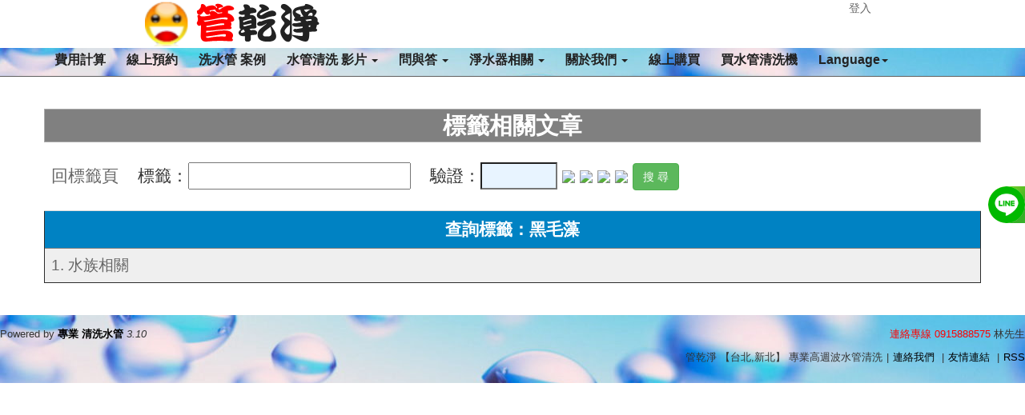

--- FILE ---
content_type: text/html; charset=UTF-8
request_url: https://www.rinsepipe.com/tag-45.html
body_size: 5064
content:
<!DOCTYPE html>
<html lang="zh-tw"> 
<head>
<title>標籤 - 清洗水管, 熱水忽冷忽熱, 洗水管, 水管清洗, 洗水管加盟</title>
<meta charset="UTF-8" />
<meta name="viewport" content="width=device-width, initial-scale=1.0, user-scalable=no" />
<meta http-equiv="X-UA-Compatible" content="ie=edge" />
<meta name="keywords" content="清洗水管, 熱水忽冷忽熱, 洗水管, 水管清洗, 洗水管加盟" />
<meta name="generator" content="NetYea! - 3.10" />
<meta name="author" content="管乾淨" />
<meta name="copyright" content="2009-2026 NetYea Inc." />
<link rel="archives" title="管乾淨 【台北,新北】 專業高週波水管清洗" href="https://www.rinsepipe.com" />
<link rel="shortcut icon" href="https://www.rinsepipe.com/favicon.ico"/>
<link href="https://www.rinsepipe.com/templates/rinsepipe/style.css" rel="stylesheet" type="text/css">
<link href="https://www.rinsepipe.com/templates/rinsepipe/css/bootstrap.css" rel="stylesheet">
<meta property="product:brand" content="管乾淨" />
<!-- Open Graph -->
<meta name="description" content="標籤" />
<meta property="og:title" content="標籤"/> 
<meta property="og:type" content="product" />
<meta property="og:site_name" content="管乾淨 【台北,新北】 專業高週波水管清洗"/> 
<meta property="og:description" content="標籤"/>
<meta name="twitter:title" content="標籤">
<meta name="twitter:description" content="標籤">
<link rel="canonical" href="https://www.rinsepipe.com/tag.html">
<link rel="amphtml" href="https://www.rinsepipe.com/amp-tag.html" />
<meta property="og:url" content="https://www.rinsepipe.com/tag.html"/> 
<meta property="og:image" content="https://www.rinsepipe.com/attachments/"/> 
<meta name="twitter:url" content="https://www.rinsepipe.com/tag.html">
<meta name="twitter:image" content="https://www.rinsepipe.com/attachments/">
<script src="https://www.rinsepipe.com/templates/rinsepipe/js/jquery.min.1.11.1.js"></script>
<script src="https://www.rinsepipe.com/templates/rinsepipe/js/bootstrap.min.js"></script>
<!-- SEO -->
<!-- index.html NewsArticle state -->

<script type="application/ld+json">
{
  "@context": "http://schema.org",
  "@type": "Article",
  "mainEntityOfPage": {
    "@type": "WebPage",
    "@id": "https://google.com/article"
  },
  
  "headline": "標籤 ",
  
  "image": {
    "@type": "ImageObject",
	
    "url": "https://www.rinsepipe.com/attachments/"
	
  },
  
  "datePublished": " +0800",
  "dateModified": " +0800",
  
  "author": {
    "@type": "Person",
	
    "name": "標籤 ",
	"url": "https://www.rinsepipe.com"
	
  },
   "publisher": {
    "@type": "Organization",
    "name": "Google",
    "logo": {
      "@type": "ImageObject",
	  
      "url": "https://www.rinsepipe.com/uploads/20210814logo.png"
	  
    }
  },
  
  "description": "標籤",
  "articleSection": "標籤",
  "url": "https://www.rinsepipe.com/state-.html",
  "articleBody":"標籤"
  
}
</script>

<!-- index.html NewsArticle-->

<script>
window.addEventListener("load", function(){
    document.querySelectorAll('a[href*="line.me"]').forEach((e)=>{
    e.addEventListener('click', function() {
  gtag('event', 'conversion', {'send_to': 'AW-736610039/mMbfCIfQ5d4ZEPeNn98C'});
    });
  })
});
</script>

</head>
<body>
<div id="wrapper">
<div id="main_nav" class="container">
	<h1 class="main_title">標籤 - 管乾淨 【台北,新北】 專業高週波水管清洗 </h1>
	<nav class="navbar navbar-inverse navbar-fixed-top" role="navigation">
    	<ul class="main-top">
        	<li class="main-logo"><a href="https://www.rinsepipe.com/index.html"><img  src="https://www.rinsepipe.com/uploads/20210814logo.png" alt="管乾淨 【台北,新北】 專業高週波水管清洗" /></a></li>
                            <li class="main-member"><a href="https://www.rinsepipe.com/login.html">登入</a></li>
                       
        </ul>
        <div class="container">
            <div class="navbar-header">
              	<button type="button" class="navbar-toggle collapsed" data-toggle="collapse" data-target="#navbar" aria-expanded="false" aria-controls="navbar">
                	<span class="icon-bar"></span>
                	<span class="icon-bar"></span>
                	<span class="icon-bar"></span>
              	</button>        
            </div>
           	<div id="navbar" class="navbar-collapse collapse">
              	<ul class="nav navbar-nav">
                    <li><a href="https://www.rinsepipe.com/price.html">費用計算</a></li>
                    <li><a href="https://www.rinsepipe.com/appointment.html">線上預約</a></li>
                    <!--<li><a href="https://www.rinsepipe.com/newslist.html">最新消息</a></li>-->
                                        <li><a href="https://www.rinsepipe.com/statelist-4-0-1.html">洗水管 案例</a></li>
					                    					<li><a href="https://www.rinsepipe.com/statelist--1.html" class="dropdown-toggle" data-toggle="dropdown">水管清洗 影片 <span class="caret"></span></a>
						<ul class="dropdown-menu" role="menu">
																					<li><a href="https://www.rinsepipe.com/state-41.html">清洗水管 專輯</a></li>
                            																					<li><a href="https://www.rinsepipe.com/state-472.html">管乾淨 水管清洗 精彩紀實</a></li>
                            																					<li><a href="https://www.rinsepipe.com/state-530.html">八分鐘學會 清洗水管，地表最容易操作的高週波水管清洗機</a></li>
                            													                            	<li><a target="_blank" href="https://www.youtube.com/channel/UCfAv8XFZdZKiJG9NQgkMcYQ">管乾淨 YouTube</a></li>
                            																					<li><a href="https://www.rinsepipe.com/state-949.html">這就是我們每天用的水 管乾淨 高週波水管清洗</a></li>
                            																					<li><a href="https://www.rinsepipe.com/state-429.html">高周波 用透明管展示 (螺旋波 水槌)</a></li>
                            																					<li><a href="https://www.rinsepipe.com/state-10.html">電視新聞報導</a></li>
                            																					<li><a href="https://www.rinsepipe.com/state-5.html">苗栗 土牛 清洗影片</a></li>
                            												</ul>
					</li>
										<li><a href="https://www.rinsepipe.com/statelist--1.html" class="dropdown-toggle" data-toggle="dropdown">問與答 <span class="caret"></span></a>
						<ul class="dropdown-menu" role="menu">
																					<li><a href="https://www.rinsepipe.com/state-444.html">洗水管有什麼好處?</a></li>
                            																					<li><a href="https://www.rinsepipe.com/state-536.html">清洗水管 費用計算</a></li>
                            																					<li><a href="https://www.rinsepipe.com/state-1069.html">什麼是退伍軍人菌? 是怎麼產生的?</a></li>
                            																					<li><a href="https://www.rinsepipe.com/state-1070.html">水管、水塔裡有紅線蟲 洗水管 / 清洗水塔</a></li>
                            																					<li><a href="https://www.rinsepipe.com/state-1091.html">自來水餘氯不足?</a></li>
                            																					<li><a href="https://www.rinsepipe.com/state-478.html">水管清洗的汙水顏色代表什麼?</a></li>
                            																					<li><a href="https://www.rinsepipe.com/state-804.html">水管清洗技術轉移</a></li>
                            																					<li><a href="https://www.rinsepipe.com/state-359.html">高周波水管清洗機 功能</a></li>
                            																					<li><a href="https://www.rinsepipe.com/state-402.html">洗水管 相關問題</a></li>
                            																					<li><a href="https://www.rinsepipe.com/state-549.html">TDS檢測筆有什麼用?</a></li>
                            																					<li><a href="https://www.rinsepipe.com/state-31.html">檸檬酸相關</a></li>
                            																					<li><a href="https://www.rinsepipe.com/state-3.html">水管清洗過程與步驟</a></li>
                            																					<li><a href="https://www.rinsepipe.com/state-26.html">濾水器相關</a></li>
                            																					<li><a href="https://www.rinsepipe.com/state-25.html">水族相關</a></li>
                            																					<li><a href="https://www.rinsepipe.com/state-17.html">清洗水管實際操作</a></li>
                            																					<li><a href="https://www.rinsepipe.com/state-719.html">水管清洗是包通嗎?</a></li>
                            																					<li><a href="https://www.rinsepipe.com/state-814.html">水管需要防鏽處理嗎?</a></li>
                            																					<li><a href="https://www.rinsepipe.com/state-815.html">水管血小板補漏技術</a></li>
                            																					<li><a href="https://www.rinsepipe.com/state-942.html">高週波水管清洗 Q & A</a></li>
                            																					<li><a href="https://www.rinsepipe.com/state-945.html">清洗水管工法及價格</a></li>
                            																					<li><a href="https://www.rinsepipe.com/state-22.html">夏日派果汁篇</a></li>
                            												</ul>
					</li>
										<li><a href="https://www.rinsepipe.com/statelist--1.html" class="dropdown-toggle" data-toggle="dropdown">淨水器相關 <span class="caret"></span></a>
						<ul class="dropdown-menu" role="menu">
																					<li><a href="https://www.rinsepipe.com/state-1006.html">何謂瞬熱飲水機</a></li>
                            																					<li><a href="https://www.rinsepipe.com/state-1007.html">什麼是水通道蛋白膜</a></li>
                            																					<li><a href="https://www.rinsepipe.com/state-1008.html"> 鍶礦的好處</a></li>
                            																					<li><a href="https://www.rinsepipe.com/state-1009.html">RO逆滲透淨水器原理</a></li>
                            																					<li><a href="https://www.rinsepipe.com/state-1010.html">超濾膜淨水器原理</a></li>
                            												</ul>
					</li>
										<li><a href="https://www.rinsepipe.com/statelist--1.html" class="dropdown-toggle" data-toggle="dropdown">關於我們 <span class="caret"></span></a>
						<ul class="dropdown-menu" role="menu">
																					<li><a href="https://www.rinsepipe.com/state-12.html">聯絡管乾淨</a></li>
                            																					<li><a href="https://www.rinsepipe.com/state-881.html">徵才專區</a></li>
                            																					<li><a href="https://www.rinsepipe.com/state-313.html">通過SGS認證</a></li>
                            													                            	<li><a target="_blank" href="https://www.sinpipe.com">《新北》 洗水管</a></li>
                            													                            	<li><a target="_blank" href="https://www.peipipe.com">《台北》 洗水管</a></li>
                            													                            	<li><a target="_blank" href="https://www.rinsepipe.com">《新北、台北》 洗水管</a></li>
                            													                            	<li><a target="_blank" href="https://www.yuanpipe.com">《桃園》 洗水管</a></li>
                            													                            	<li><a target="_blank" href="https://www.chupipe.com">《新竹》 洗水管</a></li>
                            													                            	<li><a target="_blank" href="https://pipe.netyea.com/">《桃竹苗》 洗水管</a></li>
                            													                            	<li><a target="_blank" href="https://www.miapipe.com">《苗栗》 洗水管</a></li>
                            													                            	<li><a target="_blank" href="https://www.taipipe.com">《台中》 清洗水管</a></li>
                            													                            	<li><a target="_blank" href="https://www.neapipe.com">《台中、彰化》 清洗水管</a></li>
                            													                            	<li><a target="_blank" href="https://www.haupipe.com">《彰化》洗水管</a></li>
                            													                            	<li><a target="_blank" href="https://www.toupipe.com">《南投》洗水管</a></li>
                            													                            	<li><a target="_blank" href="https://www.linpipe.com">《雲林》清洗水管</a></li>
                            													                            	<li><a target="_blank" href="https://www.yipipe.com">《嘉義》洗水管</a></li>
                            													                            	<li><a target="_blank" href="https://www.yilapipe.com">《宜蘭》洗水管</a></li>
                            													                            	<li><a target="_blank" href="https://www.nanpipe.com">《台南》 水管清洗</a></li>
                            													                            	<li><a target="_blank" href="https://www.zhopipe.com">《中壢》 水管清洗</a></li>
                            													                            	<li><a target="_blank" href="http://www.pipe-wash.com">《台南、高雄》 清洗水管</a></li>
                            													                            	<li><a target="_blank" href="https://www.meipipe.com">《楊梅》清洗水管</a></li>
                            													                            	<li><a target="_blank" href="https://www.hupipe.com">《湖口》水管清洗</a></li>
                            													                            	<li><a target="_blank" href="https://www.fenpipe.com">《頭份》清洗水管</a></li>
                            													                            	<li><a target="_blank" href="https://www.tanpipe.com">《龍潭 》水管清洗</a></li>
                            													                            	<li><a target="_blank" href="https://www.zhenpipe.com">《平鎮》水管清洗</a></li>
                            													                            	<li><a target="_blank" href="https://www.xipipe.com">《汐止》清洗水管</a></li>
                            													                            	<li><a target="_blank" href="https://www.toutiao.com/c/user/token/MS4wLjABAAAAZFaR3GTiICzwEd7XXsLRAtZxnZJDQBjdr-O-WGUb_Uw/">今日頭條 水管清洗</a></li>
                            													                            	<li><a target="_blank" href="https://wofflin.medium.com/">管乾淨 medium</a></li>
                            													                            	<li><a target="_blank" href="https://odysee.com/@pipewash:b">odysee 洗水管</a></li>
                            													                            	<li><a target="_blank" href="https://watchdog0320.blogspot.com">管乾淨 blogspot</a></li>
                            													                            	<li><a target="_blank" href="https://life.tw/?app=author&act=detail&id=122247">管乾淨 life.tw</a></li>
                            													                            	<li><a target="_blank" href="https://shuyoulin.pixnet.net/blog">管乾淨 痞客幫</a></li>
                            													                            	<li><a target="_blank" href="http://www.tshopping.com.tw/forum-266-1.html">管乾淨 TShopping</a></li>
                            													                            	<li><a target="_blank" href="https://woff1234.pixnet.net/blog/post/467669927">管乾淨 Pixnet</a></li>
                            												</ul>
					</li>
					                                        										<li><a href="https://www.rinsepipe.com/modules/shopcart/">線上購買</a></li>
                    										
                    <li><a href="https://www.rinsepipe.com/service.html">買水管清洗機</a></li>
                    <li><a href="https://www.rinsepipe.com" class="dropdown-toggle" data-toggle="dropdown">Language<span class="caret"></span></a>
                        <ul class="dropdown-menu" role="menu">
                                                <li><a href="https://www.rinsepipe.com/change_language-en_US.html"><img src="https://www.rinsepipe.com/templates/rinsepipe/images/en_US.png" alt="English" border="0" width="20" />English</a></li>
                                                <li><a href="https://www.rinsepipe.com/change_language-zh_TW.html"><img src="https://www.rinsepipe.com/templates/rinsepipe/images/zh_TW.png" alt="繁體中文" border="0" width="20" />繁體中文</a></li>
                                                </ul>
                    </li>
                   
				</ul>
            </div>
        </div>
    </nav>
</div>
<script src="https://www.rinsepipe.com/templates/rinsepipe/js/lazysizes.min.js"></script>

<script>
$('img.lazyload').lazyload({
	event:'click'
});
</script>

<div id="content" class="container">
	<br />
    <br />
			<!--如果無tagid 列出全部標籤 -->
				<div class="container">
			<ul>
				<li class="tag_subject">標籤相關文章</li>
				<li>&nbsp;</li>
				<form action="tag.php" method="post">
					<li class="li_tag_search"><a href="https://www.rinsepipe.com/tag.html">回標籤頁</a>&nbsp;&nbsp;&nbsp;&nbsp;標籤：<input width="25%" type="text" name="searchtag" value="">&nbsp;&nbsp;&nbsp;&nbsp;驗證：<input type="hidden" value="4083" name="codenum"><input type="text" name="yz" id="yz" size="6" class="inputcss" style="background-color:#e8f4ff;" required="required">
                                                        <img src="../images/code/4.gif" border="0">
                                                        <img src="../images/code/0.gif" border="0">
                                                        <img src="../images/code/8.gif" border="0">
                                                        <img src="../images/code/3.gif" border="0">
                            						<input class="btn btn-success" type="submit" name="search" value="搜 尋">
					</li>
				</form>
				<li>&nbsp;</li>
				<li><table width="80%" cellpadding="0" cellspacing="0" border="1" class="table">
					<tr class="tagtabletop"><td>查詢標籤：黑毛藻</td><tr></tr>
					<tr class="tageven"><td><a href="https://www.rinsepipe.com/state-25.html">1. 水族相關</a></td></tr>
				</table></li>
			</ul>
		</div>
		<div>&nbsp;</div>
			</div>
    <div id="footer">
		<div class="wrap s_clear">
			<div id="footlink" itemscope itemtype="http://schema.org/Person">
				   	<p><a href="tel:+886-915888575"><span class= "footerspan">連絡專線 0915888575</span></a>
						<span itemprop="name">林先生</span></p>
					<a itemprop="email" href="mailto:"></a>
					<span>管乾淨 【台北,新北】 專業高週波水管清洗</span><span class="pipe">|</span><a href="https://www.rinsepipe.com/service.html">連絡我們</a>
					<span class="pipe">|</span><a href="https://www.rinsepipe.com/link.html">友情連結</a>
					<span class="pipe">|</span><a href="https://www.rinsepipe.com/rss/rss.xml">RSS</a></p>
            </div>
            <div id="rightinfo">
                <p>Powered by <strong><a href="http://pipe.netyea.com" target="_blank">專業 清洗水管</a></strong> <em>3.10</em></p>   
            </div>
        </div>
	</div>  
	
<style>
	.sociallist a{
			position: fixed;
			display:block;
			z-index: 100;
			right:-134px;
			height:46px;
			width:180px;
			border-bottom-left-radius: 40px;
    		border-top-left-radius: 40px;
			color:white;
			transition:all 400ms;
		text-align: left;
	}
	.sociallist a:hover{
			right:0px;	
			color:white;
	}
	.sociallist a img{
		display:inline-block;
		vertical-align: middle;
		max-width:46px;
		background: rgba(255,255,255,0.2);
		border-radius: 50%;
		
	}
	.sociallist a span{
		display:inline-block;
		vertical-align: middle;
		font-size:18px;
		font-weight: bold;
	}
	
	@media screen and (max-width:1024px){
		.sociallist{display:none;}
	}
	
	.sociallist a i{
	    display: inline-block;
    	vertical-align: middle;
    	max-width: 46px;
   		background: rgba(255,255,255,0.2);
    	border-radius: 50%;
    	width: 100%;
    	text-align: center;
    	padding: 8px 0;
    	font-size: 30px;
	}
	
	/*******line phone********/
	.mobileline {display: none;
		position: fixed;
		z-index: 999;
		border-radius: 50px;
		bottom:150px;
		right: 13px;
		height: 60px;
		width: 60px;
	}

	@media screen and (max-width:1024px){
		.mobileline {display: block}
	}
</style>



<div class="sociallist" >
		<a style="top:calc(40% - 55px);background:linear-gradient(135deg, #9cdd2c 1%,#33af23 32%,#61bc77 100%);" id="line1"  href="https://page.line.me/pipewash" >
		<img src="https://www.rinsepipe.com/templates/rinsepipe/images/line-w.png"  alt="洗水管客服" title="洗水管客服" >
		<span>洗水管客服</span>
	</a>	
    		
</div>
<div id="line2"><div>
<a class="mobileline" href="https://page.line.me/pipewash">
	<img src="https://www.rinsepipe.com/templates/rinsepipe/images/line-w.png"  alt="洗水管客服" title="洗水管客服" >
</a>

	
	<!-- Google tag (gtag.js) -->
	<script async src="https://www.googletagmanager.com/gtag/js?id=G-550XCG0K1E"></script>
	<script>
	  window.dataLayer = window.dataLayer || [];
	  function gtag(){dataLayer.push(arguments);}
	  gtag('js', new Date());

	  gtag('config', 'G-550XCG0K1E');
	</script>
	
<noscript>Your browser does not support JavaScript!</noscript>
</div>
</body>
</html>




--- FILE ---
content_type: text/css
request_url: https://www.rinsepipe.com/templates/rinsepipe/style.css
body_size: 3034
content:
body,div,h1,h2,h3,h4,p {
    margin: 0;
    padding: 0;
    list-style-type: none
}

* {
    padding: 0;
    margin: 0
}

@font-face {
    font-family: 'cwTeXHei';
    font-style: normal;
    font-weight: 500;
}

body {
    background-color: #333;
    behavior: url(../../templates/default/default/csshover.htc);
    font-family: "儷黑 Pro","微軟正黑體",'cwTeXHei',serif,Arial;
    font-size: 12pt
}

form {
    display: inline
}

a:link,a:visited {
    text-decoration: none;
    color: #666
}

a:hover {
    color: #aaa;
    text-decoration: underline
}

ol {
    margin: 0;
    padding: 0;
    width: 100%
}

ul {
    width: 100%;
    background: #000 1px solid
}

li,li a {
    border-bottom: #aaa 0 solid;
    list-style: none;
    margin: 0;
    padding: 0;
    text-decoration: none;
    color: blue
}

.li_subject {
    border-bottom: dashed 1px #00649F;
    margin-left: 10px;
    margin-bottom: 5px;
    color: #00649F;
    font-size: 14pt;
    font-weight: 700;
    margin-bottom: 10px
}

.ul_news {
    margin: 2px;
    padding: 2px;
    text-align: left
}

.li_news {
    margin-left: 2px;
    color: #333;
    font-size: 11pt;
    padding-bottom: 1px
}

.li_news a {
    color: #3B6F87
}

.li_company {
    margin-left: 2px;
    color: #333;
    font-size: 11pt;
    padding: 2px;
    border-bottom: dotted 1px #cecece
}

#statebox {
    width: 100%;
    border: 0;
    margin: 0;
    padding: 0
}

.ul_state {
    margin-bottom: 15px
}

.li_complete {
    float: left;
    margin: 5px;
    padding: 5px
}

.page {
    clear: both
}

.li_content {
    margin: 0 20px;
    color: #000;
    font-size: 11pt
}

.tag_subject {
    background-color: #808080;
    border: solid 1px #aaa;
    font-size: 22pt;
    font-weight: 700;
    line-height: 40px;
    color: #fff;
    text-align: center
}

.li_tag_search {
    margin-left: 4px;
    color: #333;
    font-size: 16pt;
    padding: 5px;
}

.li_taglist {
	float: left;
	position: relative;
    margin-left: 4px;
    color: #333;
    font-size: 16pt;
    padding: 5px;
    border-bottom: dotted 1px #cecece
}

.tagtabletop {
    color: #fff;
    font-size: 16pt;
    background-color: #0082C3;
	text-align: center;
    font-weight: 700;
}

.tagodd {
    color: #333;
    font-size: 14pt;
	background-color: #fff;
    
}

.tageven {
    color: #333;
    font-size: 14pt;
    background-color: #efefef;
}

.line {
    border-bottom: #777 1px solid
}

#indexbox {
    width: 100%;
    border: 0;
    margin: 0;
    padding: 0
}

#indexbox a {
    color: #00F
}

#newsbox {
    width: 100%;
    border: 0;
    margin: 0;
    height: auto;
    min-height: 974px;
    background: url(images/newsbg.jpg) no-repeat 0 0;
    background-position: top;
    -moz-background-size: contain;
    -webkit-background-size: contain;
    -o-background-size: contain;
    background-size: contain
}

#newsbox a {
    text-decoration: none
}

#newsbox a:hover {
    text-decoration: none
}

#newslistbox {
    border: 0;
    margin: 0;
    width: 100%;
    background-color: #FFF;
    opacity: .8;
    margin-top: 200px;
    min-height: 100px
}

.onenewsbox {
    border-bottom: #aaa 1px solid
}

.onenewsbox:hover {
    background-color: #0CF;
    color: #333
}

.news_subject {
    background-color: #09C;
    border: solid 1px #aaa;
    color: #222;
    font-size: 22pt;
    font-weight: 700;
    line-height: 40px;
    color: #fff;
    text-align: center
}

.news_date {
    color: #EC6200;
    font-size: 18px;
    margin: 0 50px;
    line-height: 30px
}

.news_title {
    color: #099;
    font-size: 20px;
    margin: 0 50px;
    line-height: 40px
}

.news_title a {
    color: #099;
    font-weight: 700
}

.news_title_padding {
    color: #099;
    font-size: 26px;
    margin: 0 50px;
    line-height: 60px;
    border-bottom: #099 1px solid
}

.news_content {
    color: #222;
    margin: 0 50px;
    font-size: 18px;
    min-height: 80px
}

.news_content_padding {
    color: #222;
    margin: 0 50px;
    font-size: 18px
}

#appointmentbox {
    width: 100%;
    border: 0;
    margin: 0;
    padding-left: 20px;
    background-color: #036;
    color: #efefef
}

.appointmenth3 {
    font-size: 24px;
    font-weight: 700
}

#appointmentbox select {
    color: #000
}

#appointmentbox input {
    color: #000
}

#appointmentbox textarea {
    color: #000;
    width: 100%;
    height: 150px;
    max-width: 1000px;
    min-width: 300px;
}

#servicebox textarea {
    color: #000;
    height: 145px;
    max-width: 80%;
    min-width: 60%;
}

.service_top {
    font-size: 36px;
    font-stretch: ultra-expanded;
    line-height: 50px;
    background: linear-gradient(to bottom,#fff 0px,#9c9c9c 100%) repeat scroll 0 0 rgba(0,0,0,0)
}

.service_box {
    max-width: 50%;
    float: left;
    padding: 0;
    margin: 0
}

.service_btn {
    width: 100%;
    text-align: center;
    clear: both
}

.list_subject {
    font: bold 18px/30px "微軟正黑體",Arial,Helvetica,sans-serif
}

.chimga {
    width: 100%;
    height: 100%;
    box-sizing: border-box;
    overflow: hidden;
    display: block
}

.chimga:hover img {
    -moz-transform: scale(1.3) rotate(2deg);
    -webkit-transform: scale(1.3) rotate(2deg);
    -o-transform: scale(1.3) rotate(2deg);
    -ms-transform: scale(1.3) rotate(2deg);
    transform: scale(1.3) rotate(2deg)
}

#content {
    margin-left: 0;
    width: 100%;
    margin-top: 55px;
    float: none;
    color: #222
}

.main_title {
    font: 0/0 "微軟正黑體",Arial,Helvetica,sans-serif;
    text-indent: -9999px;
	display:none;
}

.index_title {
    font: bold 21px/35px "微軟正黑體",Arial,Helvetica,sans-serif;
    text-align: center;
    height: 40px;
    overflow: hidden;
}

.index_content {
    font: 16px ""微軟正黑體"",Arial, Helvetica, sans-serif;
    text-align: center;
    height: 57px;
    overflow: hidden;
}
.sBox {
	text-align: center;
	border-bottom:1px solid #aaa;
	padding-bottom:5px;
}

.shopcart_img {
    max-width: 330px;
    max-height: 230px;
    overflow: hidden;
    height: 230px;
    border: 0;
}

.shopcart_title {
    font: bold 21px/35px "微軟正黑體",Arial,Helvetica,sans-serif;
    text-align: center;
    height: 30px;
    overflow: hidden;
	border-bottom:1px solid #aaa;
	vertical-align:middle;
}

.shopcart_content {
    font: 14px ""微軟正黑體"",Arial, Helvetica, sans-serif;
    text-align: center;
    height: 55px;
    overflow: hidden;
	border-bottom:1px solid #aaa;
}

.shopcart_s {
    text-decoration: line-through;
    font-size: 16px;
    color: red;
	text-align: center;
	border-bottom:1px solid #aaa;
}

.shopcart_price {
    font-size: 16px;
    color: #222;
	text-align: center;
    font-weight: 700;
	border-bottom:1px solid #aaa;
}

.statelist_row {
    text-align: center;
    height: 30px;
    overflow: hidden;
}

.statelist_content {
    font: 14px ""微軟正黑體"",Arial, Helvetica, sans-serif;
    text-align: center;
    height: 55px;
    overflow: hidden;
}

#indexbox img {
    max-width: 330px;
    max-height: 230px;
	overflow: hidden;
	height: 230px;
    border: 0;
    myimg: expression(onload=function() {this.style.width=(this.offsetWidth > 330)?"330px":"auto"});
}

.main-top {
	width:100%;
	background-color:#fff;
}

.main-logo {
	width:100%;
	background-color: #fff;
	height: 60px;
	float:left;
	padding-left:14%;
}

.main-member {
	position:absolute;
	text-align: right;
	width: 85%;
}

.push {
	margin-left:20px;
}

/* service */

.form-contact-warp input.form-control {
  height: 44px;
  line-height: 44px;
  border-radius: 0;
  border: 1px solid #dedede;
  transition: all 0.5s ease-in-out;
  box-shadow: none;
  background: transparent;
  margin-bottom: 30px;
}
.form-contact-warp textarea.form-control {
  border-radius: 0;
  border: 1px solid #dedede;
  transition: border-color 0.3s;
  box-shadow: none;
  background: transparent;
  margin-bottom: 30px;
  resize: vertical;
}
.form-contact-warp .form-control:focus {
  border-color: #0a2c4e;
}
.form-contact-warp ::-webkit-input-placeholder {
  color: #727272;
}
.form-contact-warp :-moz-placeholder {
  /* Firefox 18- */
  color: #727272;
}
.form-contact-warp ::-moz-placeholder {
  /* Firefox 19+ */
  color: #727272;
}
.form-contact-warp :-ms-input-placeholder {
  color: #727272;
}
.form-contact-warp button {
  display: block;
  width: 200px;
  transition: all all 0.3s ease-in-out;
  border-radius: 0;
  padding-left: 25px;
  padding-right: 25px;
  height: 44px;
  line-height: 44px;
  color: #fff;
  border: 0;
  margin: 0 auto;
}

#service-b {
    background: url(images/water.jpg);
    background-size: cover!important
}

#service-b p {
    color: #fff;
    font-size: 24px;
    line-height: 180%
}

#service-b .sub {
    width: 50%;
    float: left;
    height: 180px
}

#service-b dl {
    font-size: 24px;
    line-height: 180%
}

#service-b dl * {
    line-height: 180%
}

#service-b dt {
    width: 20%;
    display: block;
    float: left;
    text-align: right;
    padding-right: 10px
}

#service-b dd {
    width: 80%;
    display: block;
    float: left;
    padding-left: 10px;
    border-left: solid #fff 1px;
    margin-bottom: 10px
}

#service-b dd a{
	color:#000;
}

#service-b a {
    color: hsla(197,100%,77%,1.00)
}
/* service */

@media (min-width: 1025px) {
    .indexbox {
        position:relative;
        left: 4%;
        float: left;
        width: 100%;
        max-width: 32%;
        min-width: 320px;
        border: 0 dotted #aaa;
        padding: 3px;
        margin: 4px
    }

    #content {
        margin-left: 0;
        width: 100%;
        margin-top: 96px;
        float: none;
        color: #222
    }

    .moviefix {
        height: 100%;
        min-height: 500px
    }
}

@media (max-width: 1024px) {
    .indexbox {
        position:relative;
        float: left;
        width: 100%;
        max-width: 32%;
        min-width: 320px;
        border: 0 dotted #aaa;
        padding: 3px;
        margin: 4px
    }

    #content {
        margin-left: 0;
        width: 100%;
        margin-top: 94px;
        float: none;
        color: #222
    }

    .moviefix {
        height: 100%;
        min-height: 400px
    }
}

@media (max-width: 767px) {
    .indexbox {
        position:relative;
        float: left;
        width: 100%;
        max-width: 30%;
        min-width: 290px;
        border: 0 dotted #aaa;
        padding: 3px;
        margin: 4px
    }
	
	.main-logo {
		width:100%;
		background-color: #fff;
		height: 60px;
		float:left;
		text-align:center;
	}

    #content {
        margin-left: 0;
        width: 100%;
        margin-top: 103px;
        float: none;
        color: #222
    }

    .moviefix {
        height: 100%;
        min-height: 200px
    }
}

@media (max-width: 480px) {
    #indexbox {
        width:100%;
        border: 0;
        margin: 0;
        padding: 0
    }

    .indexbox {
        position: relative;
        float: left;
        width: 100%;
        max-width: 35%;
        min-width: 350px;
        border: 0 dotted #aaa;
        padding: 3px;
        margin: 4px
    }
	
	.main-top {
		width:100%;
		background-color:#fff;
	}
	
	.main-logo {
		width:100%;
		background-color: #fff;
	}
	
	.main-member {
		position:absolute;
		text-align: right;
		width: 95%;
	}


    #content {
        margin-left: 0;
        width: 100%;
        margin-top: 103px;
        float: none;
        color: #222
    }

    #address {
        color: #000;
        width: 100%;
        min-width: 200px
    }

    #appointmentbox textarea {
        color: #000;
        width: 100%;
        height: 150px;
        min-width: 230px
    }

    #servicebox textarea {
        color: #000;
        width: 100%;
        height: 150px;
        min-width: 230px
    }

    .moviefix {
        height: 100%
    }
	#service-b p {
		color: #fff;
		font-size: 16px;
		line-height: 180%
	}
	
	#service-b .sub {
		width: 50%;
		float: left;
		height: 180px
	}
	
	#service-b dl {
		font-size: 16px;
		line-height: 180%
	}

}

#wrapper {
    width: 100%;
    margin: 0 auto;
    padding: 0;
    background-color: #fff
}

#header {
    width: 100%;
    margin: 0;
    padding: 0
}

.top {
    width: 100%;
    margin: 0;
    padding: 0;
    font-size: 10pt
}

.top a {
    color: #fff
}

#logo {
    float: left
}

.banner {
    width: 550px;
    max-height: 150px;
    min-height: 40px
}

#main_nav {
    width: 100%;
    background-color: #434343;
    height: 100%;
    clear: right
}

#container_menu {
    margin: 0
}

#sub_nav {
    float: left;
    width: 16%;
    margin: 0;
    padding: 0
}

#footer {
    width: 100%;
    background: linear-gradient(to bottom,#66EEFC 0px,#0094C2 100%) repeat scroll 0 0 rgba(0,0,0,0);
    background-image: url(images/waterclean.jpg);
    color: #333;
    padding: 1em 0;
    clear: left;
    font-size: 10pt
}

#link {
    float: left;
    padding: 5px;
    margin: 10px
}

#rightinfo {
    float: left
}

#footlink {
    float: right;
    text-align: right
}

.wrap {
    text-align: left;
    margin: 0 auto
}

.s_clear:after {
    content: ".";
    display: block;
    height: 0;
    clear: both;
    visibility: hidden
}

.s_clear {
    zoom:1}

.pipe {
    margin: 0 5px
}

.smalltext {
    font-size: 9pt
}

.footerspan {
    color: red
}

#footer a {
    text-decoration: none;
    color: #000
}

#footer a:hover {
    text-decoration: none;
    color: blue
}


#gmap {
    margin-left: 20%;
    position: relative;
    top: -45px;
    height: 120%
}

@media (max-width: 767px) {
    #gmap {
        top:0;
        height: 100%
    }
}

.block_title {
    font-family: 'Audiowide',cursive;
    color: rgba(46,165,154,1.00);
    text-align: center;
    font-size: 50px;
    line-height: 50px;
}